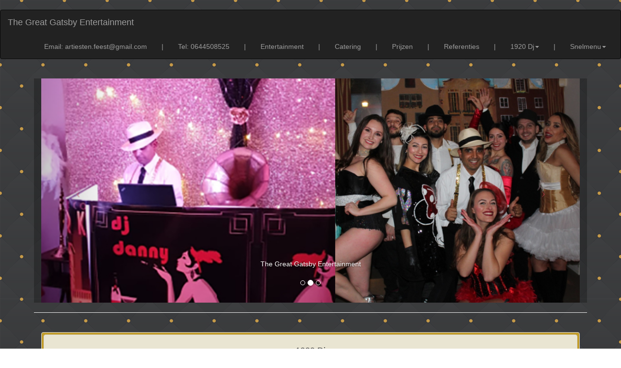

--- FILE ---
content_type: text/html
request_url: https://1920dj.nl/the-great-gatsby-entertainment.html
body_size: 8273
content:
<!DOCTYPE html>
<html lang="nl">
<head>
<meta name="viewport" content="width=device-width, initial-scale=1.0">
<link rel="icon" href="images/1920-dj-background/1920-dj.png">
<meta charset="UTF-8">
<meta http-equiv="X-UA-Compatible" content="IE=edge">
<meta name="viewport" content="width=device-width, initial-scale=1">
<title>The Great Gatsby Entertainment, 1920 dj, The Great Gatsby dj, Prohibition dj, Roaring Twenties dj</title><br>
<meta name="keywords" content="The Great Gatsby Entertainment, 1920 dj, The Great Gatsby dj, Prohibition dj, Roaring Twenties dj, 1920 deejay">
<meta name="Description" content="The Great Gatsby Entertainment, 1920 dj, The Great Gatsby dj, Prohibition dj, Roaring Twenties dj, 1920 deejay">
<meta name="author" content="AstroCat.nl">
<!-- Bootstrap -->
<link rel="stylesheet" href="css/bootstrap.css">
<style type="text/css">
body {
	background-image: url(images/1920-dj-background/1920-dj.jpg);
	color: #000000;
	background-repeat: repeat;
}
a:link {
	color: #BB3B48;
}
a:hover {
	color: #C35C5F;
}
a:visited {
	color: #BE6449;
}
</style>

<!-- HTML5 shim and Respond.js for IE8 support of HTML5 elements and media queries -->
<!-- WARNING: Respond.js doesn't work if you view the page via file:// -->
<!--[if lt IE 9]>
      <script src="https://oss.maxcdn.com/html5shiv/3.7.2/html5shiv.min.js"></script>
      <script src="https://oss.maxcdn.com/respond/1.4.2/respond.min.js"></script>
    <![endif]-->
</head>
<!-- Plasează această etichetă în antet sau chiar înainte de eticheta corpului documentului. -->
<script src="https://apis.google.com/js/platform.js" async defer>
  {lang: 'ro'}
</script>


<body bgcolor="#FFFFFF" text="#000000">
<nav class="navbar navbar-inverse">
  <div class="container-fluid">
    <!-- Brand and toggle get grouped for better mobile display -->
    <div class="navbar-header">
      <button type="button" class="navbar-toggle collapsed" data-toggle="collapse" data-target="#inverseNavbar1" aria-expanded="false"><span class="sr-only">Toggle navigation</span><span class="icon-bar"></span><span class="icon-bar"></span><span class="icon-bar"></span></button>
      <a class="navbar-brand" href="index.html">The Great Gatsby Entertainment</a></div>
    <!-- Collect the nav links, forms, and other content for toggling -->
    <div class="collapse navbar-collapse" id="inverseNavbar2">
      <ul class="nav navbar-nav">
        <li class="active"></li>
        <li></li>
      </ul>
      <ul class="nav navbar-nav navbar-right">
        <li><a href="mailto:artiesten.feest@gmail.com">Email: artiesten.feest@gmail.com</a></li>
        <li><a href="">|</a></li>
        <li><a href="tel:0644508525">Tel: 0644508525</a></li>
        <li><a href="">|</a></li>
        <li><a href="http://www.burlesque-act.nl">Entertainment</a></li>
        <li><a href="">|</a></li>
        <li><a href="http://www.catering-on-tour.nl">Catering</a></li>
        <li><a href="">|</a></li>
        <li><a href="http://www.burlesqueact.nl">Prijzen</a></li>
        <li><a href="">|</a></li>
        <li><a href="http://www.burlesque-acts.nl">Referenties</a></li>
        <li><a href="">|</a></li>
        <li class="dropdown">
        <a href="#" class="dropdown-toggle" data-toggle="dropdown" role="button" aria-haspopup="true" aria-expanded="false">1920 Dj<span class="caret"></span></a>
        <ul class="dropdown-menu">
          <li role="separator" class="divider">          
          <li><a href="http://www.burlesque-danseres.nl"> </a></li>
        
         
		<li><a href="http://www.champagneact.nl">Champagneglas act</a></li>
			<li><a href="http://www.burlesque-act.nl">Burlesque acts - een Burlesque act kiezen</a></li>
			<li><a href="http://www.burlesque-danseres.nl">Een Burlesque danseres kiezen of eenBurlesque dansgroep</a></li>
			<li><a href="http://www.burlesque-party.nl">Vintage fotograaf</a></li>
			<li><a href="http://www.burlesqueacts.nl">Little people boeken</a></li>
			<li><a href="http://www.burlesque-feest.nl">Burlesque hostesses en shows</a></li>
			<li><a href="http://www.burlesque-danseressen.nl">Burlesque show met slangen</a></li>
			<li><a href="http://www.burlesque-show.nl">Crystal gazer uit de Twenties - Miss Vedette</a></li>
			<li><a href="http://www.burlesquedanseressen.nl">Wat is Burlesque?</a></li>
			<li><a href="http://www.burlesquefeest.nl">Decor, eten en drinken</a></li>
			<li><a href="http://www.burlesque-thema-avond.nl">All-in concept Burlesque themafeest</a></li>
			<li><a href="http://www.burlesquedanseres.nl">Burlesque vuurspuwer</a></li>
			<li><a href="http://www.burlesquethemaavond.nl">Burlesque acrobatenen magiërs</a></li> 	
			<li><a href="http://www.burlesque-shows.nl">Burlesque bands en zangeressen</a></li>
			<li><a href="http://www.burlesque-thema-feest.nl">Burlesque workshops</a></li> 
			<li><a href="http://www.greatgatsbyfeest.nl">Vintage DJ - Een leuke DJ voor je vintage feest!</a></li>
			<li><a href="http://www.burlesqueshows.nl">Can Can danseressen</a></li> 
			<li><a href="http://www.burlesque-acts.nl">Kijk voor foto’s van vorige feesten op</a></li>
			<li><a href="http://www.burlesqueact.nl">Kijk voor de prijzen van onze acts op</a></li> 
			<li><a href="http://www.great-gatsby-feest.nl">Surprise Cake Burlesque show</a></li>
			<li><a href="http://www.champagneact.nl">Zie uitleg champagneglas act op</a></li> 
			<li><a href="http://www.danseresworden.nl">Vacatures / Burlesque danseres worden</a></li>
			
			<hr>
		

          
          </li>
        </ul>
        <li><a href="">|</a></li>
        <li class="dropdown"><a href="#" class="dropdown-toggle" data-toggle="dropdown" role="button" aria-haspopup="true" aria-expanded="false">Snelmenu<span class="caret"></span></a>
          <ul class="dropdown-menu">
   
			  
			  
			  
			  	<li><a href="http://www.champagne-act.nl">Champagne act</a></li> 
			<li><a href="http://www.burlesquethemafeest.nl">Burlesquethemafeest</a></li> 
			<li><a href="http://www.burlesque-thema-feest.nl">Burlesque Thema Feest</a></li>
			<li><a href="http://www.burlesque-show.be">Burlesque Show</a></li> 
			<li><a href="http://www.burlesqueshow.be">Burlesqueshow</a></li> 
			<li><a href="http://www.roaringtwenties.be">Roaringnightwenties</a></li>
			<li><a href="http://www.greatgatsbyfeest.nl">Great Gatsby Feest</a></li> 
			<li><a href="http://www.martini-act.nl">Martini Act</a></li> 
			<li><a href="http://www.martiniact.nl">Martiniact</a></li>
            <br>
            <li><a href="http://www.vindhier.nl">Vindhier.nl</a></li>
            <br>
          </ul>
        </li>
        </li>
      </ul>
    </div>
    <!-- /.navbar-collapse -->
  </div>
  <!-- /.container-fluid -->
</nav>
<nav>&nbsp;</nav>
<div id="fb-root"></div>
<script>(function(d, s, id) {
	var js, fjs = d.getElementsByTagName(s)[0];
	if (d.getElementById(id)) return;
	js = d.createElement(s); js.id = id;
	js.src = "//connect.facebook.net/nl_NL/sdk.js#xfbml=1&version=v2.5";
	fjs.parentNode.insertBefore(js, fjs);
	}(document, 'script', 'facebook-jssdk'));</script>
<div class="container">
  <div class="container-fluid"></div>
    <div class="row">
      <div class="col-xs-12 col-sm-12 col-md-12 col-lg-12">
        <div id="carousel-299058" class="carousel slide">
          <ol class="carousel-indicators">
            <li data-target="#carousel-299058" data-slide-to="0" class=""> </li>
            <li data-target="#carousel-299058" data-slide-to="1" class="active"> </li>
            <li data-target="#carousel-299058" data-slide-to="2" class=""> </li>
          </ol>
          <div class="carousel-inner">
            <div class="item"> <img class="img-responsive" src="images/1920-dj-header/the-great-gatsby-entertainment.jpg" alt="The Great Gatsby Entertainment">
              <div class="carousel-caption">The Great Gatsby Entertainment
</div>
            </div>
            <div class="item active">
              <div class="container-fluid"><img class="img-responsive" src="images/1920-dj-carousel/1920-dj-2.jpg" alt="The Great Gatsby Entertainment"></div>
              <div class="container-fluid"></div>
              <div class="carousel-caption">The Great Gatsby Entertainment
<br><br></div>
            </div>
            <div class="item"> <img class="img-responsive" src="images/1920-dj-carousel/1920-dj-1.jpg" alt="The Great Gatsby Entertainment">
              <div class="carousel-caption">The Great Gatsby Entertainment
</div>
			  </div>
          </div>
          <a class="left carousel-control" href="#carousel-299058" data-slide="prev"><span class="icon-prev"></span></a> <a class="right carousel-control" href="#carousel-299058" data-slide="next"><span class="icon-next"></span></a></div>
      </div>
    </div>
    <hr>
</div>

<center></center>
			
<br>

 
<center>
    <table width="90%" border="1">
      <tbody>
        <tr> </tr>
      </tbody>
    </table>
</center>
<b>

<div class="container">
  <div class="row">
    <div class="col-md-12 col-lg-12">
<div class="container-fluid">
  <div class="container-fluid"></div>
  <b>
  <div class="thumbnail" style="background-color:#C09B2A">
<div class="thumbnail" style="background-color:#E9E5D2">
  <div class="caption">
    
    <p> 
		<center><h4>1920 Dj</h4><br>
			<center><h4>The Great Gatsby Entertainment</h4><br><br>


1920’s / The Great Gatsby / Prohibition / Roaring Twenties DJ <br>
Van New Orleans tot Gershwin en The Great Gatsby - beleef het tijdperk van de ‘Flapper’ opnieuw!<br>
We zijn verheugd om een aantal fantastische Great Gatsby Entertainment en Great Gatsby-ideeën te kunnen bieden voor uw komende evenementen.<br>
Gatsby-entertainment en feesten uit de jaren 1920 waren eerder populair, maar zijn nu absoluut weer in de mode!<br>
Beleef de Roaring Twenties opnieuw, met fantastische kostuums, geweldige entertainers, geweldige livemuziek en Dj Daniel.<br>
Van decor tot muziek, van een Prohibition Bar tot hapjes, en niet te vergeten de Charleston meisjes. Neem contact met ons op!<br><br>

Passende Dj met vintage lampen en moderne apparatuur, en een leuke, bijpassende DJ Booth komen naar u toe voor het allerbeste Great Gatsby-feest!<br>


  <strong><strong><br>
  <br>
    Contact vanuit Nederland<br>
    Tel: <a href="tel:0320769037">0320 769037</a> <br>
    Mobile: <a href="tel:0629457407">0629 457407</a> of <a href="tel:0644508525">0644 508525</a> Laura Rivas<br>
    E-mail: <a href="mailto:artiesten.feest@gmail.com">artiesten.feest@gmail.com</a><br>
  <br>
  </strong></strong> Contact from outside the Netherlands<br>
			  Tel: <a href="tel:0320769037">0320 769037</a><br>
			  Mobile: <a href="tel:0629457407">0629457407</a> of <a href="tel:0644508525">06 44508525</a>Laura Rivas<br>
			  E-mail: <a href="mailto:artiesten.feest@gmail.com">artiesten.feest@gmail.com</a><b><br><br>
			<br><br><br>
		
			</b>
		
			
			<img src="images/1920-dj/1920-dj-1.jpg" alt="The Great Gatsby Entertainment" class="img-responsive">
			The Great Gatsby Entertainment<br><br>
			<img src="images/1920-dj/1920-dj-2.jpg" alt="The Great Gatsby Entertainment" class="img-responsive">
			The Great Gatsby Entertainment<br><br>
			<img src="images/1920-dj/1920-dj.jpg" alt="The Great Gatsby Entertainment" class="img-responsive">
			The Great Gatsby Entertainment<br><br>
</center><br>
		
		<center><center>Bij ons kunt u boeken:<br><br>

Champagneglas act: <a href="http://www.champagneact.nl">champagneact.nl</a><br>
Burlesque acts - een Burlesque act kiezen: <a href="http://www.burlesque-act.nl">burlesque-act.nl</a><br>
Een Burlesque danseres kiezen of eenBurlesque dansgroep: <a href="http://www.burlesque-danseres.nl">burlesque-danseres.nl</a><br>
Vintage fotograaf: <a href="http://www.burlesque-party.nl">burlesque-party.nl</a><br>
Little people boeken:v<a href="http://www.burlesqueacts.nl">burlesqueacts.nl</a><br>
Burlesque hostesses en shows: <a href="http://www.burlesque-feest.nl">burlesque-feest.nl</a><br>
Burlesque show met slangen: <a href="http://www.burlesque-danseressen.nl">burlesque-danseressen.nl</a><br>
Crystal gazer uit de Twenties - Miss Vedette: <a href="http://www.burlesque-show.nl">burlesque-show.nl</a><br>
Wat is Burlesque?: <a href="http://www.burlesquedanseressen.nl">burlesquedanseressen.nl</a><br>
Decor, eten en drinken: <a href="http://www.burlesquefeest.nl">burlesquefeest.nl</a><br>
All-in concept Burlesque themafeest: <a href="http://www.burlesque-thema-avond.nl">burlesque-thema-avond.nl</a><br>
Burlesque vuurspuwer: <a href="http://www.burlesquedanseres.nl">burlesquedanseres.nl</a><br>
Burlesque acrobatenen magiërs: <a href="http://www.burlesquethemaavond.nl">burlesquethemaavond.nl</a><br>
Burlesque bands en zangeressen: <a href="http://www.burlesque-shows.nl">burlesque-shows.nl</a><br>
Burlesque workshops: <a href="http://www.burlesque-thema-feest.nl">burlesque-thema-feest.nl</a><br>
Vintage DJ - Een leuke DJ voor je vintage feest!: <a href="http://www.greatgatsbyfeest.nl">greatgatsbyfeest.nl</a><br>
Kijk voor foto’s van vorige feesten op: <a href="http://www.burlesque-acts.nl">burlesque-acts.nl</a><br>
Kijk voor de prijzen van onze acts op: <a href="http://www.burlesqueact.nl">burlesqueact.nl</a><br>
Zie uitleg champagneglas act op: <a href="http://www.champagneact.nl">champagneact.nl</a><br>
Vacatures / Burlesque danseres worden: <a href="http://www.danseresworden.nl">danseresworden.nl</a><br><br>

Contactgegevens: <br>
Bel ons: <br><br>
Vanuit Nederland:<br>
Telefoon & WhatsApp: <a href="tel:0320 - 69037">0320 - 69037</a> Mobiel: <a href="tel:06-29 457 407">06-29 457 407</a> of <a href="tel:06 44 508 525">06 44 508 525</a><br><br>
From outside the Netherlands:<br>
Telephone & WhatsApp: <a href="tel:0031320 - 69037">0031320 - 69037</a> Mobile: <a href="tel:00316-29 457 407">00316-29 457 407</a> of <a href="tel:00316 44 508 525">00316 44 508 525</a>
E-mailadres: <a href="mailto:artiesten.feest@gmail.com">artiesten.feest@gmail.com</a> <br>
of chat met ons via de chat functie op deze website!<br><br>

Des te meer acts u boekt, deste groter de korting! (Actie: bij het boeken van 5 acts iséén act gratis!)</center></center>
    <strong>
        <center>
<center>
  <div class="thumbnail" style ="background-color: #E9E5D2"><b><span class="thumbnail" style="background-color: #E9E5D2"><img src="images/1920-dj-principal/1920-dj-1.jpg" alt="The Great Gatsby Entertainment" usemap="#Map" class="img-responsive">
          <map name="Map">
            <area shape="rect" coords="803,1,962,229" href="http://www.burlesque-danseres.nl" target="new" alt="Onze danseressen">
            <area shape="rect" coords="802,232,956,525" href="http://www.champagneact.nl" target="new" alt="Champagneglas act">
          </map>
          <center>The Great Gatsby Entertainment</center></span>
    
     <span class="thumbnail" style="background-color: #E9E5D2"><img src="images/1920-dj-principal/1920-dj-2.jpg" alt="The Great Gatsby Entertainment" usemap="#Map2" class="img-responsive">
     <map name="Map2">
       <area shape="rect" coords="799,1,962,278" href="http://www.burlesque-act.nl" target="new" alt="Een Burlesque act kiezen">
       <area shape="rect" coords="802,284,962,447" href="http://www.burlesque-danseres.nl" target="new" alt="Lady simone">
     </map>
     <center>The Great Gatsby Entertainment</center></span>
     
     <span class="thumbnail" style="background-color: #E9E5D2"><img src="images/1920-dj-principal/1920-dj-3.jpg" alt="The Great Gatsby Entertainment" usemap="#Map3" class="img-responsive">
     <map name="Map3">
       <area shape="rect" coords="801,-2,961,234" href="http://www.burlesque-party.nl" target="new" alt="Vintage fotograaf">
       <area shape="rect" coords="799,238,961,495" href="http://www.burlesqueacts.nl" target="new" alt="Little people boeken">
       <area shape="rect" coords="802,498,958,678" href="http://www.burlesque-feest.nl" target="new" alt="Burlesque hostesses en shows">
     </map>
     <center>The Great Gatsby Entertainment</center></span>
     
     <span class="thumbnail" style="background-color: #E9E5D2"><img src="images/1920-dj-principal/1920-dj-4.jpg" alt="The Great Gatsby Entertainment" usemap="#Map4" class="img-responsive">
     <map name="Map4">
       
       <area shape="rect" coords="802,305,959,534" href="http://www.burlesque-show.nl" target="new" alt="Crystal gazer uit de Twenties">
       <area shape="rect" coords="803,537,967,682" href="http://www.burlesqueshows.nl" target="new" alt="Cancan danseressen">
       <area shape="rect" coords="814,15,940,287" href="http://www.burlesque-danseressen.nl" alt="Show met slangen">
     </map>
     <center>The Great Gatsby Entertainment</center></span></b>
      <center>
        <b></b>
      </center>
      <b><b></b></b>   </div>
    <div class="thumbnail" style="background-color:#E9E5D2"> 
    <center>
      
		</center></div>
    <b><b>
    <center>
  BETALINGEN:<br><br>
Houdt u er alstublieft rekening mee dat wij helaas geen betalingen achteraf kunnen accepteren. Wij accepteren alleen contante betaling op de datum van het optreden, of betaling vooraf op onze bankrekening, steeds tegen afgifte van de factuur. Of 50% vooraf en 50% op de dag van het feest bij aankomst. Wilt u zo vriendelijk zijn om, voordat u een boeking bij ons doet, na te gaan of dat mogelijk is binnen uw organisatie?<br><br>

Indien u ervoor kiest om vooraf per bank te betalen, dan verzoeken wij u om uiterlijk 2 weken voor het optreden de gage over te maken op onze bankrekening.<br>
Nogmaals, wij kunnen helaas geen betalingen achteraf accepteren. Bij het niet tijdig betalen van de gage – dus zonder betaling vooraf of contante betaling op de datum van het evenement (voor aanvang shows) – behouden wij ons het recht voor om het optreden niet door te laten gaan. Pas na het overmaken van de gage, of na contante betaling bij aanvang, is het optreden definitief bevestigd.<br>
Wij zijn vanzelfsprekend in het bezit van een IPV (Inhoudingsplichtigenverklaring) voor artiesten (loonvrijstelling voor u) en de benodigde bedrijfsaansprakelijkheidsverzekeringen. <br><br>

Al ons decoratiemateriaal is brandveilig gemaakt; wij beschikken vanzelfsprekend over een brandveiligheidscertificaat. Graag vooraf aangeven als u wilt dat wij dit certificaat meebrengen. Als u verder nog speciale wensen heeft m.b.t. de brandveiligheid, wilt u die dan minimaal 2 weken van tevoren aan ons doorgeven?<br>
    </center>
    </b></b>
			</center></center></strong></center></p>
<h4><br>

		
		
	


    <div class="thumbnail" style ="background-color: #E9E5D2"><b><span class="thumbnail" style="background-color: #E9E5D2"><img src="images/1920-dj-principal/1920-dj-5.jpg" alt="The Great Gatsby Entertainment" usemap="#Map5" class="img-responsive">
          <map name="Map5">
            <area shape="rect" coords="808,1,963,153" href="http://www.burlesquedanseres.nl" target="new" alt="Burlesque vuurspuwer">
            <area shape="rect" coords="806,155,957,334" href="http://www.burlesquethemaavond.nl" target="new" alt="Burlesque acrobatenen magiërs">
            <area shape="rect" coords="804,334,957,487" href="http://www.burlesque-shows.nl" target="new" alt="Burlesque bands en zangeressen">
          </map>
      <center>
        The Great Gatsby Entertainment
      </center>
      </span> <span class="thumbnail" style="background-color: #E9E5D2"><img src="images/1920-dj-principal/1920-dj-6.jpg" alt="The Great Gatsby Entertainment" width="964" height="680" usemap="#Map6" class="img-responsive">
      <map name="Map6">
        <area shape="rect" coords="802,1,960,185" href="http://www.cateringontour.ro" target="new" alt="Eten en drinken">
        <area shape="rect" coords="800,188,963,419" href="http://www.burlesquethemaavond.nl" target="new" alt="Magiërs, magic">
        <area shape="rect" coords="803,426,969,689" href="http://www.burlesquethemaavond.nl" target="new" alt="Burlesque acrobatenen magiërs">
      </map>
        <center>
          The Great Gatsby Entertainment
        </center>
        </span> <span class="thumbnail" style="background-color: #E9E5D2"><img src="images/1920-dj-principal/1920-dj-7.jpg" alt="The Great Gatsby Entertainment" usemap="#Map7" class="img-responsive">
        <map name="Map7">
          <area shape="rect" coords="803,2,961,277" href="http://www.burlesque-danseres.nl" target="new" alt="Danseres Antonella">
          <area shape="rect" coords="800,285,958,441" href="http://www.burlesque-danseres.nl" target="new" alt="Danseres Ashvini">
        </map>
          <center>
            The Great Gatsby Entertainment
          </center>
          </span> <span class="thumbnail" style="background-color: #E9E5D2"><img src="images/1920-dj-principal/1920-dj-8.jpg" alt="The Great Gatsby Entertainment" usemap="#Map8" class="img-responsive">
          <map name="Map8">
            <area shape="rect" coords="803,2,957,262" href="http://www.great-gatsby-feest.nl" alt="Surprise cake burlesque show">
            <area shape="rect" coords="801,268,957,549" href="http://www.burlesque-danseres.nl" target="new" alt="Danseres Noor">
            <area shape="rect" coords="799,551,958,736" href="http://www.burlesque-danseres.nl" target="new" alt="Danseres Mariana">
            <area shape="rect" coords="798,740,957,974" href="http://burlesque-thema-feest.nl" target="new" alt="Burlesque workshops">
          </map>
            <center>
              The Great Gatsby Entertainment
            </center>
            </span>
            
             <span class="thumbnail" style="background-color: #E9E5D2"><img src="images/1920-dj-principal/1920-dj-9.jpg" alt="The Great Gatsby Entertainment" usemap="#Map9" class="img-responsive">
             <map name="Map9">
               <area shape="rect" coords="805,-4,955,234" href="http://www.kostuum-verhuur-party.nl" target="new" alt="Kostuumverhuur">
               <area shape="rect" coords="805,235,956,393" href="http://www.champagneact.nl" target="new" alt="Uitleg champagneglas ">
               <area shape="rect" coords="808,394,962,653" href="http://www.greatgatsbyfeest.nl" target="new" alt="Vintage DJ">
               <area shape="rect" coords="809,656,962,845" href="http://www.burlesque-act.nl" target="new" alt="Poederdoos act">
               <area shape="rect" coords="808,850,957,1000" href="http://www.burlesque-act.nl" target="new" alt="Dirty Loundry Act">
               <area shape="rect" coords="808,1004,955,1163" href="http://www.burlesque-act.nl" target="new" alt="Waaier dans act">
             </map>
            <center>
              The Great Gatsby Entertainment
            </center>
            </span></b>
            <center><nav class="navbar navbar-default">
      <div class="container-fluid">
        <!-- Brand and toggle get grouped for better mobile display -->
        <div class="navbar-header">
          <button type="button" class="navbar-toggle collapsed" data-toggle="collapse" data-target="#defaultNavbar1" aria-expanded="false"><span class="sr-only">Toggle navigation</span><span class="icon-bar"></span><span class="icon-bar"></span><span class="icon-bar"></span></button>
</div>
        <!-- Collect the nav links, forms, and other content for toggling -->
        <div class="collapse navbar-collapse" id="defaultNavbar1">
          <ul class="nav navbar-nav">
            <li class="active"></li>
            <li></li>
            <li class="dropdown"><a href="#" class="dropdown-toggle" data-toggle="dropdown" role="button" aria-haspopup="true" aria-expanded="false"><h4>1920 Dj pagina's</h4><span class="caret"></span></a>
              <ul class="dropdown-menu">
               
                <li role="separator" class="divider"></li>
               
                  <li><a href="1920-dj.html">1920 Dj</a></li>
				  <li><a href="the-great-gatsby-dj.html">The Great Gatsby Dj</a></li>
				  <li><a href="prohibition-dj.html">Prohibition Dj</a></li>
				  <li><a href="roaring-twenties-dj.html">Roaring Twenties Dj</a></li>
				  <li><a href="1920-deejay.html">1920 Deejay</a></li>
				  <li><a href="the-great-gatsby-deejay.html">The Great Gatsby Deejay</a></li>
				  <li><a href="prohibition-deejay.html">Prohibition Deejay</a></li>
				  <li><a href="roaring-twenties-deejay.html">Roaring Twenties Deejay</a></li>
				  <li><a href="1920-diskjockey.html">1920 Diskjockey</a></li>
				  <li><a href="the-great-gatsby-diskjockey.html">The Great Gatsby Diskjockey</a></li>
				  <li><a href="prohibition-diskjockey.html">Prohibition Diskjockey</a></li>
				  <li><a href="roaring-twenties-diskjockey.html">Roaring Twenties Diskjockey</a></li>
				  <li><a href="new-orleans-dj.html">New Orleans Dj</a></li>
				  <li><a href="the-great-gatsby-entertainment.html">The Great Gatsby Entertainment</a></li>
				  <li><a href="great-gatsby-ideeen.html">Great Gatsby-ideeën</a></li>
				  <li><a href="jaren-1920-evenement-organiseren.html">Jaren 1920 evenement organiseren</a></li>
				  <li><a href="gatsby-entertainment-feest.html">Gatsby-entertainment feest</a></li>
				  <li><a href="feesten-uit-de-jaren-1920.html">Feesten uit de jaren 1920</a></li>
				  <li><a href="de-roaring-twenties-themafeest.html">De Roaring Twenties themafeest</a></li>
				  <li><a href="1920-fantastische-kostuums.html">1920 fantastische kostuums</a></li>
				  <li><a href="1920-geweldige-entertainers.html">1920 geweldige entertainers</a></li>
				  <li><a href="1920-geweldige-livemuziek.html">1920 geweldige livemuziek</a></li>
				  <li><a href="roaring-twenies-decor-en-muziek.html">Roaring twenies decor en muziek</a></li>
				  <li><a href="charleston-meisjes-en-dj.html">Charleston meisjes en Dj</a></li>
				  <li><a href="allerbeste-great-gatsby-feest.html">Allerbeste Great Gatsby-feest</a></li>
				  <li><a href="vintage-dj.html">Vintage Dj</a></li>
				  <li><a href="vintage-deejay.html">Vintage Deejay</a></li>
				  <li><a href="vintage-diskjockey.html">Vintage Diskjockey</a></li>
				  <li><a href="vintage-dj-specialist.html">Vintage Dj specialist</a></li>
				  <li><a href="retro-dj.html">Retro Dj</a></li>
				  <li><a href="retro-deejay.html">Retro Deejay</a></li>
				  <li><a href="retro-diskjockey.html">Retro Diskjockey</a></li>
				  <li><a href="sfeermuziek-retro-dj.html">Sfeermuziek retro Dj</a></li>
				  <li><a href="partymuziek-dj.html">Partymuziek Dj</a></li>
				  <li><a href="retro-dj-daniel.html">Retro Dj Daniel</a></li>
				  <li><a href="nieuwe-retro-en-vintage-muziek-voor-je-feest.html">Nieuwe, retro en vintage muziek voor je feest</a></li>
				  <li><a href="burlesque-beats-dj.html">Burlesque beats Dj</a></li>
				  <li><a href="jazzy-tunes-dj.html">Jazzy tunes Dj</a></li>
				  <li><a href="cabaret-dj.html">Cabaret Dj</a></li>
				  <li><a href="dj-1920-style.html">Dj 1920 style</a></li>
				  <li><a href="retro-dj-voor-great-gatsby-themafeest.html">Retro DJ voor Great Gatsby themafeest</a></li>
				  <li><a href="great-gatsby-party.html">Great Gatsby party</a></li>
				  <li><a href="roaring-twenties-party.html">Roaring twenties party</a></li>
				  <li><a href="vintage-dj-huuren-voor-uw-feest.html">Vintage Dj huuren voor uw feest</a></li>
				  <li><a href="vintage-dj-huuren-voor-feest.html">Vintage Dj huuren voor feest</a></li>
				  <li><a href="dj-voor-jouw-evenement.html">Dj voor jouw evenement</a></li>
				  <li><a href="boek-een-feest-dj.html">Boek een feest Dj</a></li>
				  <li><a href="op-zoek-naar-een-dj-die-er-een-feestje-van-kan-maken.html">Op zoek naar een Dj die er een feestje van kan maken</a></li>
				  <li><a href="leukste-vintage-dj.html">Leukste vintage Dj</a></li>
				  <li><a href="great-gatsby-themafeest.html">Great Gatsby themafeest</a></li>
				  
				 
				  
              </ul>
            </li>
          </ul>
<ul class="nav navbar-nav navbar-right">
  <li></li>
            <li class="dropdown"><a href="#" class="dropdown-toggle" data-toggle="dropdown" role="button" aria-haspopup="true" aria-expanded="false"><h4>Sponsors</h4><span class="caret"></span></a>
              <ul class="dropdown-menu">
              <li> <a href="http://www.wat-kost-een-advocaat.nl">Wat kost een advocaat?</a> </li>
        <li> <a href="http://www.arabischefeest.nl/">Meest gestelde vragen</a></li>
        <li> <a href="http://www.biologische-friet.nl">Biologische frieten</a></li>
       <li> <a href="http://www.sampling-team.nl">Reklamebureau</a></li><br>
              <hr>
               <center> Catering, entertainment, foodtruck <a href="http://www.catering-feest.nl">catering-feest.nl</a>&nbsp;&nbsp;&nbsp;
        Latijnse muziek en entertainment <a href="http://www.todolatino.nl">todolatino.nl</a> 
    
    <br>
    <table>
      <tr> Zoekt u een advocaat?<br>
        <a href="http://www.wat-kost-een-advocaat.nl">wat-kost-een-advocaat.nl</a> <br>
        <br>
        <a href="http://www.arabischefeest.nl/">Meest gestelde vragen</a> <br>
        <br>
        <center>
          <a href="http://www.biologische-friet.nl">Biologische frieten</a>
        </center>
        <br>
        <center>
          <a href="http://www.sampling-team.nl">Reklamebureau</a>
        </center>
        <br>
        <span style="color: black">Uw bedrijf hier? Kosten €500 per jaar ex 21% BTV.
          Neem contact met ons op via E-mail:</span> <a href="mailto:tropischfeest@gmail.com"> tropischfeest@gmail.com</a> <br>
        Vertalingen en tolkdiensten <a href="http://www.romtext.nl">Vertaalbureau Romtext</a> Je vind ons via: <a href="http://www.vindhier.nl">vindhier.nl</a> <br>
        <br>
		  Website nodig? <a href="http://www.astrocat.nl">astrocat.nl</a> </tr></table></center>
               
				  </ul>
            </li>
        </ul>
			</div>
        <!-- /.navbar-collapse -->
      </div>
      <!-- /.container-fluid -->
    </nav></center>
      <center>
        <b></b>
      </center>
      <b><b></b></b></div>
	</h4></div></div></div></b>
    <div class="thumbnail" style="background-color:#C09B2A">
      <div class="caption">
        <center><label for="textfield">Social Media</label><br>
Je vind ons via:  <br>
<a href="http://www.vindhier.nl">vindhier.nl</a>
    <a href="http://vindhier.nl"><img src="images/1920-dj-background/vindhier.gif" alt="" width="104" height="80" class="img-responsive"/></a><br>
</center>
<center><div class="fb-like" data-href="http://1920-dj.nl" data-layout="standard" data-action="like" data-show-faces="true" data-share="true"></div> </center>
<center><div class="g-plusone" data-annotation="inline" data-width="300"></div></center></div>
    </div>


<center>
  <table width="90%" border="1">
    <tbody>
      <tr> </tr>
    </tbody>
  </table>
</center>
<p>&nbsp;</p>
  <div class="row">
<div class="col-md-4 col-sm-6 col-lg-offset-0 col-lg-12 col-xs-12">
  <div class="thumbnail" style ="background-color:#E9E5D2">
<div class="caption"> <b>
  <center>
    
    <table>
    
    </table>
  </center>
  </b> </div>
      <center><table>
    <tr>
      
        &nbsp;
        <td><img src="images/1920-dj-bottom/the-great-gatsby-entertainment.png" alt="The Great Gatsby Entertainment" width="548" class="img-responsive"><center>The Great Gatsby Entertainment 

</center></td>
    </tr>
</table></center>
      </div>
      
  </div>
<div class="col-md-4 col-sm-6 col-lg-offset-0 col-lg-12 col-xs-12">
  <div class="thumbnail" style ="background-color:#BE972C">
<div class="caption">
  <center>
     <td><center> 

     </center></td>
    <h3>Beschikbaar:</h3>
  </center>
  <p>
    <center>
      <br>
      Bent u een evenement, een bruiloft of een groot multicultureel festival aan het organiseren? En vraagt u zich af wat het kost om een Mariachi band te laten optreden?? Wij kunnen een mooie offerte maken voor u!<br><br>
      
Wij zijn beschikbaar voor optredens in:<br>
Nederland, Belgie en Duitsland en andere landen op aanvraag<br>
en verder onder andere steden zoals: <br>
<br>
		
		
Idaard 
Idsegahuizum
Idserdaburen
Idskenhuizen
Idzega
IJsbrechtum 
IJlst
IJpecolsga
IJsbrechtum
Indijk
Indijk
Iniaheide
Irnsum 
Itens
It Heidenskip
Janssenstichting
Janssenstichting
Janum 
Jardinga
Jellum
Jelsum
Jislum
Jonkershuizen
Jonkersland 
Jorwerd 
Joure
Jousterp
Jouswerd
Jouswier
Jubbega Derde Sluis
Jubbega-Schurega
Jubbegastercompagnie
Jutrijp

		
		
		

    </center>
  </p>
        </div>
      </div>
  </div>
</div>
  <div class="thumbnail" style="background-color:#E9E5D2">
   
    
   
    <center>
      Bij bellen en beantwoording van e-mails verklaart de ontvanger akkoord te zijn gegaan met de Algemene voorwaarden van Alegria feestmuziek en aanverwante bedrijven en websites. Neem contact met ons op voor meer informatie. Specifieke informatie en algemene voorwaarden voor de burlesque danseressen muziek vindt u <a href="http://kosten-van-een-band.nl/algemene-voorwaarden/index.html">HIER</a>.
    </center>
    <br>
    <br>
    <center>
    </center>
  </div>
  <b>
  <div class="thumbnail" style="background-color:#BE972C">
    <center>Copyright ©2020 <a href="http://www.astrocat.nl">AstroCat</a>. All rights reserved.</center>
   
   
  </div>
  </b>
      </div>
    </div>
	  </div></div></b>
 
<!-- jQuery (necessary for Bootstrap's JavaScript plugins) --> 
<script src="js/jquery-1.11.3.min.js"></script> 
<!-- Include all compiled plugins (below), or include individual files as needed --> 
<script src="js/bootstrap.js"></script>
<!-- BEGIN JIVOSITE CODE {literal} -->
<script type="text/javascript">
(function(){ var widget_id = 'Hs5bbXmttB';var d=document;var w=window;function l(){
var s = document.createElement('script'); s.type = 'text/javascript'; s.async = true; s.src = '//code.jivosite.com/script/widget/'+widget_id; var ss = document.getElementsByTagName('script')[0]; ss.parentNode.insertBefore(s, ss);}if(d.readyState=='complete'){l();}else{if(w.attachEvent){w.attachEvent('onload',l);}else{w.addEventListener('load',l,false);}}})();</script>
<!-- {/literal} END JIVOSITE CODE -->

<center><script async src="//pagead2.googlesyndication.com/pagead/js/adsbygoogle.js"></script>
<!-- 728x90, created 6/16/08 -->
<ins class="adsbygoogle"
     style="display:inline-block;width:728px;height:90px"
     data-ad-client="ca-pub-1345032136215110"
     data-ad-slot="6559439015"></ins>
<script>
(adsbygoogle = window.adsbygoogle || []).push({});
</script>
</center>
	 </body></html>

--- FILE ---
content_type: text/html; charset=utf-8
request_url: https://accounts.google.com/o/oauth2/postmessageRelay?parent=https%3A%2F%2F1920dj.nl&jsh=m%3B%2F_%2Fscs%2Fabc-static%2F_%2Fjs%2Fk%3Dgapi.lb.en.OE6tiwO4KJo.O%2Fd%3D1%2Frs%3DAHpOoo_Itz6IAL6GO-n8kgAepm47TBsg1Q%2Fm%3D__features__
body_size: 163
content:
<!DOCTYPE html><html><head><title></title><meta http-equiv="content-type" content="text/html; charset=utf-8"><meta http-equiv="X-UA-Compatible" content="IE=edge"><meta name="viewport" content="width=device-width, initial-scale=1, minimum-scale=1, maximum-scale=1, user-scalable=0"><script src='https://ssl.gstatic.com/accounts/o/2580342461-postmessagerelay.js' nonce="ZlAK9a5N8vMAQJO5nIgzMQ"></script></head><body><script type="text/javascript" src="https://apis.google.com/js/rpc:shindig_random.js?onload=init" nonce="ZlAK9a5N8vMAQJO5nIgzMQ"></script></body></html>

--- FILE ---
content_type: text/html; charset=utf-8
request_url: https://www.google.com/recaptcha/api2/aframe
body_size: 259
content:
<!DOCTYPE HTML><html><head><meta http-equiv="content-type" content="text/html; charset=UTF-8"></head><body><script nonce="RyrcdUmJCs4I9Z6cXNKJXA">/** Anti-fraud and anti-abuse applications only. See google.com/recaptcha */ try{var clients={'sodar':'https://pagead2.googlesyndication.com/pagead/sodar?'};window.addEventListener("message",function(a){try{if(a.source===window.parent){var b=JSON.parse(a.data);var c=clients[b['id']];if(c){var d=document.createElement('img');d.src=c+b['params']+'&rc='+(localStorage.getItem("rc::a")?sessionStorage.getItem("rc::b"):"");window.document.body.appendChild(d);sessionStorage.setItem("rc::e",parseInt(sessionStorage.getItem("rc::e")||0)+1);localStorage.setItem("rc::h",'1768732271954');}}}catch(b){}});window.parent.postMessage("_grecaptcha_ready", "*");}catch(b){}</script></body></html>